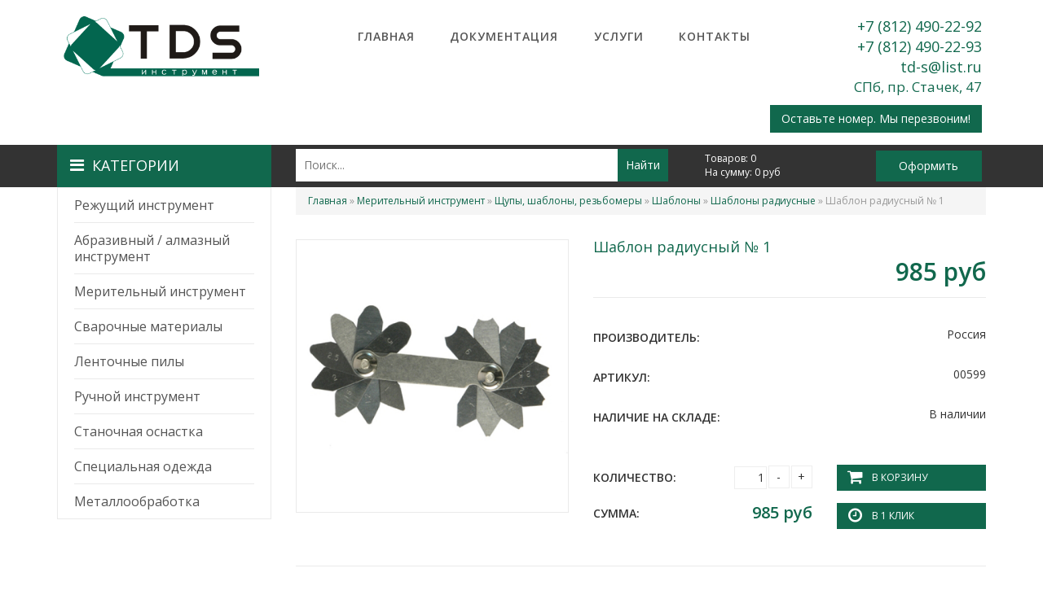

--- FILE ---
content_type: text/html; charset=utf-8
request_url: https://tdsspb.ru/shablon-radiusnyy-no-1
body_size: 11080
content:
<!DOCTYPE html>
<html>

<head>
  <meta http-equiv="Content-Type" content="text/html; charset=utf-8" />
<link rel="shortcut icon" href="https://tdsspb.ru/sites/default/files/favicon-32x32.png" type="image/png" />
<meta name="generator" content="Drupal 7 (https://www.drupal.org)" />
<link rel="canonical" href="https://tdsspb.ru/shablon-radiusnyy-no-1" />
<link rel="shortlink" href="https://tdsspb.ru/node/599" />
  <title>Шаблон радиусный № 1 | Металлорежущий, алмазный, сварочный инструмент, заточка.</title>

  <style type="text/css" media="all">
@import url("https://tdsspb.ru/modules/system/system.base.css?rq2rdh");
@import url("https://tdsspb.ru/modules/system/system.menus.css?rq2rdh");
@import url("https://tdsspb.ru/modules/system/system.messages.css?rq2rdh");
@import url("https://tdsspb.ru/modules/system/system.theme.css?rq2rdh");
</style>
<style type="text/css" media="all">
@import url("https://tdsspb.ru/modules/comment/comment.css?rq2rdh");
@import url("https://tdsspb.ru/modules/field/theme/field.css?rq2rdh");
@import url("https://tdsspb.ru/modules/node/node.css?rq2rdh");
@import url("https://tdsspb.ru/modules/search/search.css?rq2rdh");
@import url("https://tdsspb.ru/modules/user/user.css?rq2rdh");
@import url("https://tdsspb.ru/sites/all/modules/views/css/views.css?rq2rdh");
@import url("https://tdsspb.ru/sites/all/modules/ckeditor/css/ckeditor.css?rq2rdh");
</style>
<style type="text/css" media="all">
@import url("https://tdsspb.ru/sites/all/modules/colorbox/styles/default/colorbox_style.css?rq2rdh");
@import url("https://tdsspb.ru/sites/all/modules/ctools/css/ctools.css?rq2rdh");
@import url("https://tdsspb.ru/sites/all/modules/md_slider/css/animate.css?rq2rdh");
@import url("https://tdsspb.ru/sites/all/modules/md_slider/css/md-slider.css?rq2rdh");
</style>
<style type="text/css" media="all">
<!--/*--><![CDATA[/*><!--*/
.md-layer-1-2-0{z-index:1000 !important;}.md-layer-1-2-1{z-index:2 !important;}

/*]]>*/-->
</style>
<style type="text/css" media="all">
@import url("https://tdsspb.ru/sites/all/modules/md_slider/css/md-slider-style.css?rq2rdh");
</style>
<style type="text/css" media="all">
<!--/*--><![CDATA[/*><!--*/
@media (max-width:460px){.hideonmobile{display:none !important;}}

/*]]>*/-->
</style>
<style type="text/css" media="all">
@import url("https://tdsspb.ru/sites/default/files/honeypot/honeypot.css?rq2rdh");
@import url("https://tdsspb.ru/sites/all/modules/webform/css/webform.css?rq2rdh");
</style>
<style type="text/css" media="all">
@import url("https://tdsspb.ru/sites/all/themes/tds/css/style.css?rq2rdh");
</style>
  <script type="text/javascript" src="https://tdsspb.ru/sites/all/modules/jquery_update/replace/jquery/1.10/jquery.min.js?v=1.10.2"></script>
<script type="text/javascript" src="https://tdsspb.ru/misc/jquery-extend-3.4.0.js?v=1.10.2"></script>
<script type="text/javascript" src="https://tdsspb.ru/misc/jquery.once.js?v=1.2"></script>
<script type="text/javascript" src="https://tdsspb.ru/misc/drupal.js?rq2rdh"></script>
<script type="text/javascript" src="https://tdsspb.ru/sites/all/modules/jquery_update/replace/ui/external/jquery.cookie.js?v=67fb34f6a866c40d0570"></script>
<script type="text/javascript" src="https://tdsspb.ru/sites/all/modules/jquery_update/replace/misc/jquery.form.min.js?v=2.69"></script>
<script type="text/javascript" src="https://tdsspb.ru/misc/ajax.js?v=7.69"></script>
<script type="text/javascript" src="https://tdsspb.ru/sites/all/modules/honeypot/js/honeypot.js?v=7.x-1.26"></script>
<script type="text/javascript" src="https://tdsspb.ru/sites/all/modules/jquery_update/js/jquery_update.js?v=0.0.1"></script>
<script type="text/javascript" src="https://tdsspb.ru/sites/default/files/languages/ru_1Vvcz6i7wMlPOp4keX-tRycaprc7xRvqmWhCarzgfKs.js?rq2rdh"></script>
<script type="text/javascript" src="https://tdsspb.ru/sites/all/libraries/colorbox/jquery.colorbox-min.js?rq2rdh"></script>
<script type="text/javascript" src="https://tdsspb.ru/sites/all/modules/colorbox/js/colorbox.js?rq2rdh"></script>
<script type="text/javascript" src="https://tdsspb.ru/sites/all/modules/colorbox/styles/default/colorbox_style.js?rq2rdh"></script>
<script type="text/javascript" src="https://tdsspb.ru/sites/all/modules/md_slider/js/jquery.touchwipe.js?rq2rdh"></script>
<script type="text/javascript" src="https://tdsspb.ru/sites/all/modules/md_slider/js/modernizr.js?rq2rdh"></script>
<script type="text/javascript" src="https://tdsspb.ru/sites/all/modules/md_slider/js/jquery-migrate-1.2.1.min.js?rq2rdh"></script>
<script type="text/javascript" src="https://tdsspb.ru/sites/all/modules/md_slider/js/jquery.easing.js?rq2rdh"></script>
<script type="text/javascript" src="https://tdsspb.ru/sites/all/modules/md_slider/js/md-slider.js?rq2rdh"></script>
<script type="text/javascript">
<!--//--><![CDATA[//><!--
(function($) {
      $(document).ready(function() {
          effectsIn = Drupal.settings.inEffects;
          effectsOut = Drupal.settings.outEffects;
          var options_1 = Drupal.settings.md_slider_options_1;$('#md-slider-1-block').mdSlider(options_1);
      });
    })(jQuery);
//--><!]]>
</script>
<script type="text/javascript" src="https://tdsspb.ru/sites/all/modules/better_exposed_filters/better_exposed_filters.js?rq2rdh"></script>
<script type="text/javascript" src="https://tdsspb.ru/misc/progress.js?v=7.69"></script>
<script type="text/javascript" src="https://tdsspb.ru/sites/all/modules/webform/js/webform.js?rq2rdh"></script>
<script type="text/javascript" src="https://tdsspb.ru/sites/all/themes/tds/js/script.js?rq2rdh"></script>
<script type="text/javascript">
<!--//--><![CDATA[//><!--
jQuery.extend(Drupal.settings, {"basePath":"\/","pathPrefix":"","ajaxPageState":{"theme":"tds","theme_token":"tweLbm2ZUiz-NCjO_FzlmqkAfsxx2w7AMHOF2c_w3J0","jquery_version":"1.10","js":{"sites\/all\/modules\/jquery_update\/replace\/jquery\/1.10\/jquery.min.js":1,"misc\/jquery-extend-3.4.0.js":1,"misc\/jquery.once.js":1,"misc\/drupal.js":1,"sites\/all\/modules\/jquery_update\/replace\/ui\/external\/jquery.cookie.js":1,"sites\/all\/modules\/jquery_update\/replace\/misc\/jquery.form.min.js":1,"misc\/ajax.js":1,"sites\/all\/modules\/honeypot\/js\/honeypot.js":1,"sites\/all\/modules\/jquery_update\/js\/jquery_update.js":1,"public:\/\/languages\/ru_1Vvcz6i7wMlPOp4keX-tRycaprc7xRvqmWhCarzgfKs.js":1,"sites\/all\/libraries\/colorbox\/jquery.colorbox-min.js":1,"sites\/all\/modules\/colorbox\/js\/colorbox.js":1,"sites\/all\/modules\/colorbox\/styles\/default\/colorbox_style.js":1,"sites\/all\/modules\/md_slider\/js\/jquery.touchwipe.js":1,"sites\/all\/modules\/md_slider\/js\/modernizr.js":1,"sites\/all\/modules\/md_slider\/js\/jquery-migrate-1.2.1.min.js":1,"sites\/all\/modules\/md_slider\/js\/jquery.easing.js":1,"sites\/all\/modules\/md_slider\/js\/md-slider.js":1,"0":1,"sites\/all\/modules\/better_exposed_filters\/better_exposed_filters.js":1,"misc\/progress.js":1,"sites\/all\/modules\/webform\/js\/webform.js":1,"sites\/all\/themes\/tds\/js\/script.js":1},"css":{"modules\/system\/system.base.css":1,"modules\/system\/system.menus.css":1,"modules\/system\/system.messages.css":1,"modules\/system\/system.theme.css":1,"modules\/comment\/comment.css":1,"modules\/field\/theme\/field.css":1,"modules\/node\/node.css":1,"modules\/search\/search.css":1,"modules\/user\/user.css":1,"sites\/all\/modules\/views\/css\/views.css":1,"sites\/all\/modules\/ckeditor\/css\/ckeditor.css":1,"sites\/all\/modules\/colorbox\/styles\/default\/colorbox_style.css":1,"sites\/all\/modules\/ctools\/css\/ctools.css":1,"sites\/all\/modules\/md_slider\/css\/animate.css":1,"sites\/all\/modules\/md_slider\/css\/md-slider.css":1,"0":1,"sites\/all\/modules\/md_slider\/css\/md-slider-style.css":1,"1":1,"public:\/\/honeypot\/honeypot.css":1,"sites\/all\/modules\/webform\/css\/webform.css":1,"sites\/all\/themes\/tds\/css\/style.css":1}},"colorbox":{"opacity":"0.85","current":"{current} \u0438\u0437 {total}","previous":"\u00ab \u041f\u0440\u0435\u0434\u044b\u0434\u0443\u0449\u0438\u0439","next":"\u0421\u043b\u0435\u0434\u0443\u044e\u0449\u0438\u0439 \u00bb","close":"\u0417\u0430\u043a\u0440\u044b\u0442\u044c","maxWidth":"98%","maxHeight":"98%","fixed":true,"mobiledetect":true,"mobiledevicewidth":"480px"},"inEffects":["bounceIn","bounceInDown","bounceInUp","bounceInLeft","bounceInRight","fadeIn","fadeInUp","fadeInDown","fadeInLeft","fadeInRight","fadeInUpBig","fadeInDownBig","fadeInLeftBig","fadeInRightBig","flipInX","flipInY","foolishIn","lightSpeedIn","puffIn","rollIn","rotateIn","rotateInDownLeft","rotateInDownRight","rotateInUpLeft","rotateInUpRight","twisterInDown","twisterInUp","swap","swashIn","tinRightIn","tinLeftIn","tinUpIn","tinDownIn","vanishIn"],"outEffects":["bombRightOut","bombLeftOut","bounceOut","bounceOutDown","bounceOutUp","bounceOutLeft","bounceOutRight","fadeOut","fadeOutUp","fadeOutDown","fadeOutLeft","fadeOutRight","fadeOutUpBig","fadeOutDownBig","fadeOutLeftBig","fadeOutRightBig","flipOutX","flipOutY","foolishOut","hinge","holeOut","lightSpeedOut","puffOut","rollOut","rotateOut","rotateOutDownLeft","rotateOutDownRight","rotateOutUpLeft","rotateOutUpRight","rotateDown","rotateUp","rotateLeft","rotateRight","swashOut","tinRightOut","tinLeftOut","tinUpOut","tinDownOut","vanishOut"],"md_slider_options_1":{"fullwidth":false,"transitionsSpeed":800,"width":"847","height":"378","enableDrag":true,"responsive":true,"pauseOnHover":true,"loop":true,"showLoading":true,"loadingPosition":"bottom","showArrow":true,"showBullet":false,"posBullet":"5","showThumb":false,"posThumb":"1","slideShowDelay":"8000","slideShow":true,"styleBorder":"0","styleShadow":"0","videoBox":false},"better_exposed_filters":{"datepicker":false,"slider":false,"settings":[],"autosubmit":false},"urlIsAjaxTrusted":{"\/search":true,"\/system\/ajax":true,"\/shablon-radiusnyy-no-1":true},"honeypot":{"jsToken":"js_token:1964276421|MHVvVgI7zUCgv-QSMrc_HubMbBVju3qot7ypDoOxYWU"},"ajax":{"edit-webform-ajax-submit-1778":{"callback":"webform_ajax_callback","wrapper":"webform-ajax-wrapper-1778","progress":{"message":"","type":"throbber"},"event":"click","url":"\/system\/ajax","submit":{"_triggering_element_name":"op","_triggering_element_value":"\u0417\u0430\u043a\u0430\u0437\u0430\u0442\u044c"}},"edit-webform-ajax-submit-1826":{"callback":"webform_ajax_callback","wrapper":"webform-ajax-wrapper-1826","progress":{"message":"","type":"throbber"},"event":"click","url":"\/system\/ajax","submit":{"_triggering_element_name":"op","_triggering_element_value":"\u041e\u0442\u043f\u0440\u0430\u0432\u0438\u0442\u044c"}}}});
//--><!]]>
</script>
  	
  	<meta name="viewport" content="width=device-width, initial-scale=1" />
  	
	<script src="//netdna.bootstrapcdn.com/bootstrap/3.2.0/js/bootstrap.min.js"></script>
	<link href="/plugins/bootstrap.css" rel="stylesheet">

	<link rel="stylesheet" href="https://maxcdn.bootstrapcdn.com/font-awesome/4.5.0/css/font-awesome.min.css">
	
	<script type="text/javascript" src="/plugins/slick.min.js"></script>
	<link rel="stylesheet" href="/plugins/slick.css">
	
	<link href='https://fonts.googleapis.com/css?family=Open+Sans:400,300,600' rel='stylesheet' type='text/css'>
	
	<link href="/plugins/animate.min.css" rel="stylesheet">
    <link href="/plugins/bootstrap-dropdownhover.min.css" rel="stylesheet">
    <script src="/plugins/bootstrap-dropdownhover.min.js"></script>
    
    <script src="//cdn.callibri.ru/callibri.js" type="text/javascript"></script>
    
    <meta name="yandex-verification" content="6de4ed6f89aa0969" />
    <meta name="google-site-verification" content="9FQEUYjfY5a3oTOOIphHCw7P-kVaWLagZNtEnQR9w9o" />
    
    <meta name="yandex-verification" content="b3983ac21147e465" />
    <meta name="yandex-verification" content="103124a07037e9fa" />
</head>
<body class="html not-front not-logged-in no-sidebars page-node page-node- page-node-599 node-type-other-items-1" >
	<div id="back-top"><div class="container"><a><i class="fa fa-angle-double-up" aria-hidden="true"></i></a></div></div>
  <div id="skip-link">
    <a href="#main-content" class="element-invisible element-focusable">Перейти к основному содержанию</a>
  </div>
    <div id="wrapper">
	<div id="top">
		<div class="container">
			<div itemscope itemtype="http://schema.org/Organization">
				<meta itemprop="name" content="ООО «ТДС»">
				<div class="row">
					<div class="logo col-sm-12 col-md-3"><a href="/"><img src="/img/logo.png" alt="" /></a></div>
					<div class="top-contacts top-mobile-contacts col-xs-show col-xs-12">
						<div class="callibri_phone01" onclick="yaCounter44163959.reachGoal('zvonok-v-shapke'); ga('send', 'event', 'header-phone', 'click'); console.log('phone'); return true;"><span itemprop="telephone">+7 (812) 490-22-92</span></div>
						<div class="callibri_phone01" onclick="yaCounter44163959.reachGoal('zvonok-v-shapke'); ga('send', 'event', 'header-phone', 'click'); console.log('phone'); return true;"><span itemprop="telephone">+7 (812) 490-22-93</span></div>
						<div><a href="mailto:td-s@list.ru"><span itemprop="email">td-s@list.ru</span></a></div>
						<div itemprop="address" itemscope itemtype="http://schema.org/PostalAddress">
							<meta itemprop="addressLocality" content="Санкт-Петербург">
							<div class="adress">СПб, <span itemprop="streetAddress">пр. Стачек, 47</span></div>
						</div>
					</div>
					<div class="top-menu col-xs-12 col-sm-8 col-md-6">
						<nav class="navbar navbar-default" role="navigation">
							<div class="navbar-header">
								<button type="button" class="navbar-toggle" data-toggle="collapse" data-target=".navbar-collapse"><i class="fa fa-bars"></i> Меню
							</button>
						</div>
						<div class="collapse navbar-collapse">
							  <div class="region region-topmenu">
    <div id="block-menu-menu-verhnee-menu" class="block block-menu">

    
  <div class="content">
    <ul class="menu"><li class="first leaf"><a href="/" title="">Главная</a></li>
<li class="leaf"><a href="/dokumentaciya" title="">Документация</a></li>
<li class="leaf"><a href="/uslugi" title="">Услуги</a></li>
<li class="last leaf"><a href="/kontakty-oplata-dostavka" title="">Контакты</a></li>
</ul>  </div>
</div>
  </div>
						</div>
					</div>
					<div class="top-contacts col-sm-4 col-md-3">
						<div class="callibri_phone01" onclick="yaCounter44163959.reachGoal('zvonok-v-shapke'); ga('send', 'event', 'header-phone', 'click'); console.log('phone'); return true;">+7 (812) 490-22-92</div>
						<div class="callibri_phone01" onclick="yaCounter44163959.reachGoal('zvonok-v-shapke'); ga('send', 'event', 'header-phone', 'click'); console.log('phone'); return true;">+7 (812) 490-22-93</div>
						<div><a href="mailto:td-s@list.ru">td-s@list.ru</a></div>
						<div class="adress">СПб, пр. Стачек, 47</div>
						<div class="back-call" style="float: right;"><a data-toggle="modal" href="#modal-back-call" class="btn" style="margin-top: 10px;"><span onclick="yaCounter44163959.reachGoal('ostavte-nomer'); ga('send', 'event', 'footer-call', 'open'); return true;">Оставьте номер. Мы перезвоним!</span></a></div>
											</div>
				</div>
			</div>
		</div>
	</div>
	<div id="line-wrapper">
		<div id="line">
			<div class="container">
				<div class="row">
					<div class="col-sm-hide col-md-3">
						<div class="cat-link">
							<button data-toggle="collapse" data-target=".vert-menu-fixed-collapse"><i class="fa fa-bars" aria-hidden="true"></i>Категории</button>
							<div class="vert-menu vert-menu-fixed">
								<div class="vert-menu-fixed-collapse collapse" data-hover="dropdown" data-animations="fadeInRight">
									  <div class="region region-catmenu">
    <div id="block-menu-menu-catalog-menu" class="block block-menu">

    
  <div class="content">
    <ul class="nav navbar-nav"><li class="first expanded dropdown"><a href="/rezhushchiy-instrument" title="">Режущий инструмент</a><ul class="dropdown-menu"><li class="first leaf"><a href="/tokarnyy-rezhushchiy-instrument" title="">Токарный инструмент</a></li>
<li class="last leaf"><a href="/vrashchayushchiysya-rezhushchiy-instrument" title="">Вращающийся инструмент</a></li>
</ul></li>
<li class="expanded dropdown"><a href="/abrazivnyy-almaznyy-instrument" title="">Абразивный / алмазный инструмент</a><ul class="dropdown-menu"><li class="first leaf"><a href="/almaznye-otreznye-krugi-po-betonu-granitu-asfaltu-keramicheskoy-plitke" title="">Алмазные отрезные круги по бетону, граниту, асфальту, керамической плитке</a></li>
<li class="leaf"><a href="/almaznye-krugi-dlya-zatochki-instrumenta" title="">Алмазные круги для заточки инструмента</a></li>
<li class="leaf"><a href="/krugi-lepestkovye-torcevye" title="">Круги лепестковые торцевые</a></li>
<li class="leaf"><a href="/krugi-otreznye" title="">Круги отрезные</a></li>
<li class="leaf"><a href="/krugi-zachistnye" title="">Круги зачистные</a></li>
<li class="last leaf"><a href="/krugi-shlifovalnye" title="">Круги шлифовальные</a></li>
</ul></li>
<li class="expanded dropdown"><a href="/meritelnyy-instrument" title="">Мерительный инструмент</a><ul class="dropdown-menu"><li class="first leaf"><a href="/shtangencirkuli-lineyki-ruletki" title="">Штангенциркули, линейки, рулетки</a></li>
<li class="leaf"><a href="/mikrometry" title="">Микрометры</a></li>
<li class="leaf"><a href="/shchupy-shablony-rezbomery" title="">Щупы, шаблоны, резьбомеры</a></li>
<li class="leaf"><a href="/indikatory-stoyki-magnitnye" title="">Индикаторы, стойки магнитные</a></li>
<li class="last leaf"><a href="/ugolniki" title="">Угольники</a></li>
</ul></li>
<li class="expanded dropdown"><a href="/svarochnye-materialy" title="">Сварочные материалы</a><ul class="dropdown-menu"><li class="first leaf"><a href="/gazosvarka" title="">Газосварка</a></li>
<li class="leaf"><a href="/provoloka-elektrody-volfram-prutki" title="">Проволока, электроды, вольфрам, прутки</a></li>
<li class="leaf"><a href="/zapasnye-chasti-i-prinadlezhnosti-dlya-elektrosvarki" title="">Запасные части и принадлежности для электросварки</a></li>
<li class="last leaf"><a href="/elektrosvarka" title="">Электросварка</a></li>
</ul></li>
<li class="leaf"><a href="/lentochnye-pily" title="">Ленточные пилы</a></li>
<li class="expanded dropdown"><a href="/ruchnoy-instrument-0" title="">Ручной инструмент</a><ul class="dropdown-menu"><li class="first leaf"><a href="/nabory-instrumenta-klyuchey" title="">Наборы инструмента, ключей</a></li>
<li class="leaf"><a href="/napilnikinadfili" title="">Напильники/надфили</a></li>
<li class="leaf"><a href="/elektroinstrument" title="">Электроинструмент</a></li>
<li class="last leaf"><a href="/melkiy-ruchnoy-instrument" title="">Мелкий ручной инструмент</a></li>
</ul></li>
<li class="expanded dropdown"><a href="/stanochnaya-osnastka" title="">Станочная оснастка</a><ul class="dropdown-menu"><li class="first leaf"><a href="/patrony-sverlilnye-vtulki-perehodnye" title="">Патроны сверлильные, втулки переходные</a></li>
<li class="leaf"><a href="/patrony-cangovye-cangi-opravki-frezernye" title="">Патроны цанговые, цанги, оправки фрезерные</a></li>
<li class="leaf"><a href="/tiski-slesarnye-stanochnye" title="">Тиски слесарные, станочные</a></li>
<li class="leaf"><a href="/centry" title="">Центры</a></li>
<li class="last leaf"><a href="/trubki-sozh" title="">Трубки СОЖ</a></li>
</ul></li>
<li class="expanded dropdown"><a href="/specialnaya-odezhda" title="">Специальная одежда</a><ul class="dropdown-menu"><li class="first leaf"><a href="/kostyumy-proizvodstvennye-damask" title="">Костюмы производственные &quot;ДАМАСК&quot;</a></li>
<li class="leaf"><a href="/kostyum-svarshchika-brezentovyy" title="">Костюм сварщика брезентовый</a></li>
<li class="leaf"><a href="/botinki-proizvodstvennye" title="">Ботинки производственные</a></li>
<li class="leaf"><a href="/botinki-svarshchika" title="">Ботинки сварщика</a></li>
<li class="last leaf"><a href="/sredstva-individualnoy-zashchity" title="">Средства индивидуальной защиты</a></li>
</ul></li>
<li class="last expanded dropdown"><a href="/metalloobrabotka" title="">Металлообработка</a><ul class="dropdown-menu"><li class="first expanded"><a href="/tokarnye-raboty" title="">Токарные работы</a></li>
<li class="expanded"><a href="/frezernye-raboty" title="">Фрезерные работы</a></li>
<li class="leaf"><a href="https://tdsspb.ru/termoobrabotka-metallov" title="">Термообработка металлов</a></li>
<li class="leaf"><a href="https://tdsspb.ru/elektroerozionnaya-obrabotka" title="">Электроэрозионная обработка</a></li>
<li class="leaf"><a href="https://tdsspb.ru/chernovaya-obdirka-zagotovok" title="">Черновая обдирка заготовок</a></li>
<li class="last leaf"><a href="https://tdsspb.ru/raspilovka-metalla-na-lentochnyh-pilah" title="">Распиловка металла на ленточных пилах</a></li>
</ul></li>
<li class="helper"></li></ul>  </div>
</div>
  </div>
								</div>
							</div>
						</div>
					</div>
					<div class="col-sm-6 col-md-5 search">
						  <div class="region region-search">
    <div id="block-views-exp-search-page-1" class="block block-views">

    
  <div class="content">
    <form action="/search" method="get" id="views-exposed-form-search-page-1" accept-charset="UTF-8"><div><div class="views-exposed-form">
  <div class="views-exposed-widgets clearfix">
          <div id="edit-title-wrapper" class="views-exposed-widget views-widget-filter-title">
                  <label for="edit-title">
            Заголовок          </label>
                        <div class="views-widget">
          <div class="form-item form-type-textfield form-item-title">
 <input type="text" id="edit-title" name="title" value="" size="30" maxlength="128" class="form-text" />
</div>
        </div>
              </div>
                    <div class="views-exposed-widget views-submit-button">
      <input type="submit" id="edit-submit-search" name="" value="Найти" class="form-submit" />    </div>
      </div>
</div>
</div></form>  </div>
</div>
  </div>
					</div>
					<div class="col-sm-6 col-md-4 cart-top">
						<div class="row">
							<div class="col-xs-6 col-sm-7 items">
								<div class="">Товаров: <span class="col">0</span></div>
								<div class="">На сумму: <span class="sum">0</span> руб</div>
							</div>
							<div class="col-xs-6 col-sm-5 button"><a href="/cart">Оформить</a></div>
						</div>
					</div>
				</div>
			</div>
		</div>
	</div>
	<div id="mobile-menu" class="col-sm-show">
		<div class="container">
			<div class="cat-link">
				<button data-toggle="collapse" data-target=".vert-menu-fixed-collapse"><i class="fa fa-bars" aria-hidden="true"></i>Категории</button>
				<div class="vert-menu vert-menu-fixed">
					<div class="vert-menu-fixed-collapse collapse" data-hover="dropdown" data-animations="fadeInRight">
						  <div class="region region-catmenu">
      <div class="region region-catmenu">
    <div id="block-menu-menu-catalog-menu" class="block block-menu">

    
  <div class="content">
    <ul class="nav navbar-nav"><li class="first expanded dropdown"><a href="/rezhushchiy-instrument" title="">Режущий инструмент</a><ul class="dropdown-menu"><li class="first leaf"><a href="/tokarnyy-rezhushchiy-instrument" title="">Токарный инструмент</a></li>
<li class="last leaf"><a href="/vrashchayushchiysya-rezhushchiy-instrument" title="">Вращающийся инструмент</a></li>
</ul></li>
<li class="expanded dropdown"><a href="/abrazivnyy-almaznyy-instrument" title="">Абразивный / алмазный инструмент</a><ul class="dropdown-menu"><li class="first leaf"><a href="/almaznye-otreznye-krugi-po-betonu-granitu-asfaltu-keramicheskoy-plitke" title="">Алмазные отрезные круги по бетону, граниту, асфальту, керамической плитке</a></li>
<li class="leaf"><a href="/almaznye-krugi-dlya-zatochki-instrumenta" title="">Алмазные круги для заточки инструмента</a></li>
<li class="leaf"><a href="/krugi-lepestkovye-torcevye" title="">Круги лепестковые торцевые</a></li>
<li class="leaf"><a href="/krugi-otreznye" title="">Круги отрезные</a></li>
<li class="leaf"><a href="/krugi-zachistnye" title="">Круги зачистные</a></li>
<li class="last leaf"><a href="/krugi-shlifovalnye" title="">Круги шлифовальные</a></li>
</ul></li>
<li class="expanded dropdown"><a href="/meritelnyy-instrument" title="">Мерительный инструмент</a><ul class="dropdown-menu"><li class="first leaf"><a href="/shtangencirkuli-lineyki-ruletki" title="">Штангенциркули, линейки, рулетки</a></li>
<li class="leaf"><a href="/mikrometry" title="">Микрометры</a></li>
<li class="leaf"><a href="/shchupy-shablony-rezbomery" title="">Щупы, шаблоны, резьбомеры</a></li>
<li class="leaf"><a href="/indikatory-stoyki-magnitnye" title="">Индикаторы, стойки магнитные</a></li>
<li class="last leaf"><a href="/ugolniki" title="">Угольники</a></li>
</ul></li>
<li class="expanded dropdown"><a href="/svarochnye-materialy" title="">Сварочные материалы</a><ul class="dropdown-menu"><li class="first leaf"><a href="/gazosvarka" title="">Газосварка</a></li>
<li class="leaf"><a href="/provoloka-elektrody-volfram-prutki" title="">Проволока, электроды, вольфрам, прутки</a></li>
<li class="leaf"><a href="/zapasnye-chasti-i-prinadlezhnosti-dlya-elektrosvarki" title="">Запасные части и принадлежности для электросварки</a></li>
<li class="last leaf"><a href="/elektrosvarka" title="">Электросварка</a></li>
</ul></li>
<li class="leaf"><a href="/lentochnye-pily" title="">Ленточные пилы</a></li>
<li class="expanded dropdown"><a href="/ruchnoy-instrument-0" title="">Ручной инструмент</a><ul class="dropdown-menu"><li class="first leaf"><a href="/nabory-instrumenta-klyuchey" title="">Наборы инструмента, ключей</a></li>
<li class="leaf"><a href="/napilnikinadfili" title="">Напильники/надфили</a></li>
<li class="leaf"><a href="/elektroinstrument" title="">Электроинструмент</a></li>
<li class="last leaf"><a href="/melkiy-ruchnoy-instrument" title="">Мелкий ручной инструмент</a></li>
</ul></li>
<li class="expanded dropdown"><a href="/stanochnaya-osnastka" title="">Станочная оснастка</a><ul class="dropdown-menu"><li class="first leaf"><a href="/patrony-sverlilnye-vtulki-perehodnye" title="">Патроны сверлильные, втулки переходные</a></li>
<li class="leaf"><a href="/patrony-cangovye-cangi-opravki-frezernye" title="">Патроны цанговые, цанги, оправки фрезерные</a></li>
<li class="leaf"><a href="/tiski-slesarnye-stanochnye" title="">Тиски слесарные, станочные</a></li>
<li class="leaf"><a href="/centry" title="">Центры</a></li>
<li class="last leaf"><a href="/trubki-sozh" title="">Трубки СОЖ</a></li>
</ul></li>
<li class="expanded dropdown"><a href="/specialnaya-odezhda" title="">Специальная одежда</a><ul class="dropdown-menu"><li class="first leaf"><a href="/kostyumy-proizvodstvennye-damask" title="">Костюмы производственные &quot;ДАМАСК&quot;</a></li>
<li class="leaf"><a href="/kostyum-svarshchika-brezentovyy" title="">Костюм сварщика брезентовый</a></li>
<li class="leaf"><a href="/botinki-proizvodstvennye" title="">Ботинки производственные</a></li>
<li class="leaf"><a href="/botinki-svarshchika" title="">Ботинки сварщика</a></li>
<li class="last leaf"><a href="/sredstva-individualnoy-zashchity" title="">Средства индивидуальной защиты</a></li>
</ul></li>
<li class="last expanded dropdown"><a href="/metalloobrabotka" title="">Металлообработка</a><ul class="dropdown-menu"><li class="first expanded"><a href="/tokarnye-raboty" title="">Токарные работы</a></li>
<li class="expanded"><a href="/frezernye-raboty" title="">Фрезерные работы</a></li>
<li class="leaf"><a href="https://tdsspb.ru/termoobrabotka-metallov" title="">Термообработка металлов</a></li>
<li class="leaf"><a href="https://tdsspb.ru/elektroerozionnaya-obrabotka" title="">Электроэрозионная обработка</a></li>
<li class="leaf"><a href="https://tdsspb.ru/chernovaya-obdirka-zagotovok" title="">Черновая обдирка заготовок</a></li>
<li class="last leaf"><a href="https://tdsspb.ru/raspilovka-metalla-na-lentochnyh-pilah" title="">Распиловка металла на ленточных пилах</a></li>
</ul></li>
<li class="helper"></li></ul>  </div>
</div>
  </div>
  </div>
					</div>
				</div>
			</div>
		</div>
	</div>
	<div id="columns">
		<div class="container">
			<div class="row">
				<div class="col-sm-hide col-md-3">
					<div class="vert-menu">
						<div class="collapse navbar-collapse" data-hover="dropdown" data-animations="fadeInRight">
							  <div class="region region-catmenu">
      <div class="region region-catmenu">
      <div class="region region-catmenu">
    <div id="block-menu-menu-catalog-menu" class="block block-menu">

    
  <div class="content">
    <ul class="nav navbar-nav"><li class="first expanded dropdown"><a href="/rezhushchiy-instrument" title="">Режущий инструмент</a><ul class="dropdown-menu"><li class="first leaf"><a href="/tokarnyy-rezhushchiy-instrument" title="">Токарный инструмент</a></li>
<li class="last leaf"><a href="/vrashchayushchiysya-rezhushchiy-instrument" title="">Вращающийся инструмент</a></li>
</ul></li>
<li class="expanded dropdown"><a href="/abrazivnyy-almaznyy-instrument" title="">Абразивный / алмазный инструмент</a><ul class="dropdown-menu"><li class="first leaf"><a href="/almaznye-otreznye-krugi-po-betonu-granitu-asfaltu-keramicheskoy-plitke" title="">Алмазные отрезные круги по бетону, граниту, асфальту, керамической плитке</a></li>
<li class="leaf"><a href="/almaznye-krugi-dlya-zatochki-instrumenta" title="">Алмазные круги для заточки инструмента</a></li>
<li class="leaf"><a href="/krugi-lepestkovye-torcevye" title="">Круги лепестковые торцевые</a></li>
<li class="leaf"><a href="/krugi-otreznye" title="">Круги отрезные</a></li>
<li class="leaf"><a href="/krugi-zachistnye" title="">Круги зачистные</a></li>
<li class="last leaf"><a href="/krugi-shlifovalnye" title="">Круги шлифовальные</a></li>
</ul></li>
<li class="expanded dropdown"><a href="/meritelnyy-instrument" title="">Мерительный инструмент</a><ul class="dropdown-menu"><li class="first leaf"><a href="/shtangencirkuli-lineyki-ruletki" title="">Штангенциркули, линейки, рулетки</a></li>
<li class="leaf"><a href="/mikrometry" title="">Микрометры</a></li>
<li class="leaf"><a href="/shchupy-shablony-rezbomery" title="">Щупы, шаблоны, резьбомеры</a></li>
<li class="leaf"><a href="/indikatory-stoyki-magnitnye" title="">Индикаторы, стойки магнитные</a></li>
<li class="last leaf"><a href="/ugolniki" title="">Угольники</a></li>
</ul></li>
<li class="expanded dropdown"><a href="/svarochnye-materialy" title="">Сварочные материалы</a><ul class="dropdown-menu"><li class="first leaf"><a href="/gazosvarka" title="">Газосварка</a></li>
<li class="leaf"><a href="/provoloka-elektrody-volfram-prutki" title="">Проволока, электроды, вольфрам, прутки</a></li>
<li class="leaf"><a href="/zapasnye-chasti-i-prinadlezhnosti-dlya-elektrosvarki" title="">Запасные части и принадлежности для электросварки</a></li>
<li class="last leaf"><a href="/elektrosvarka" title="">Электросварка</a></li>
</ul></li>
<li class="leaf"><a href="/lentochnye-pily" title="">Ленточные пилы</a></li>
<li class="expanded dropdown"><a href="/ruchnoy-instrument-0" title="">Ручной инструмент</a><ul class="dropdown-menu"><li class="first leaf"><a href="/nabory-instrumenta-klyuchey" title="">Наборы инструмента, ключей</a></li>
<li class="leaf"><a href="/napilnikinadfili" title="">Напильники/надфили</a></li>
<li class="leaf"><a href="/elektroinstrument" title="">Электроинструмент</a></li>
<li class="last leaf"><a href="/melkiy-ruchnoy-instrument" title="">Мелкий ручной инструмент</a></li>
</ul></li>
<li class="expanded dropdown"><a href="/stanochnaya-osnastka" title="">Станочная оснастка</a><ul class="dropdown-menu"><li class="first leaf"><a href="/patrony-sverlilnye-vtulki-perehodnye" title="">Патроны сверлильные, втулки переходные</a></li>
<li class="leaf"><a href="/patrony-cangovye-cangi-opravki-frezernye" title="">Патроны цанговые, цанги, оправки фрезерные</a></li>
<li class="leaf"><a href="/tiski-slesarnye-stanochnye" title="">Тиски слесарные, станочные</a></li>
<li class="leaf"><a href="/centry" title="">Центры</a></li>
<li class="last leaf"><a href="/trubki-sozh" title="">Трубки СОЖ</a></li>
</ul></li>
<li class="expanded dropdown"><a href="/specialnaya-odezhda" title="">Специальная одежда</a><ul class="dropdown-menu"><li class="first leaf"><a href="/kostyumy-proizvodstvennye-damask" title="">Костюмы производственные &quot;ДАМАСК&quot;</a></li>
<li class="leaf"><a href="/kostyum-svarshchika-brezentovyy" title="">Костюм сварщика брезентовый</a></li>
<li class="leaf"><a href="/botinki-proizvodstvennye" title="">Ботинки производственные</a></li>
<li class="leaf"><a href="/botinki-svarshchika" title="">Ботинки сварщика</a></li>
<li class="last leaf"><a href="/sredstva-individualnoy-zashchity" title="">Средства индивидуальной защиты</a></li>
</ul></li>
<li class="last expanded dropdown"><a href="/metalloobrabotka" title="">Металлообработка</a><ul class="dropdown-menu"><li class="first expanded"><a href="/tokarnye-raboty" title="">Токарные работы</a></li>
<li class="expanded"><a href="/frezernye-raboty" title="">Фрезерные работы</a></li>
<li class="leaf"><a href="https://tdsspb.ru/termoobrabotka-metallov" title="">Термообработка металлов</a></li>
<li class="leaf"><a href="https://tdsspb.ru/elektroerozionnaya-obrabotka" title="">Электроэрозионная обработка</a></li>
<li class="leaf"><a href="https://tdsspb.ru/chernovaya-obdirka-zagotovok" title="">Черновая обдирка заготовок</a></li>
<li class="last leaf"><a href="https://tdsspb.ru/raspilovka-metalla-na-lentochnyh-pilah" title="">Распиловка металла на ленточных пилах</a></li>
</ul></li>
<li class="helper"></li></ul>  </div>
</div>
  </div>
  </div>
  </div>
						</div>
					</div>
				</div>
				<div class="col-md-9">
					<div id="breadcrumbs">
						<h2 class="element-invisible">Вы здесь</h2><div class="breadcrumb"><a href="/">Главная</a> » <a href="/meritelnyy-instrument">Мерительный инструмент</a> » <a href="/shchupy-shablony-rezbomery">Щупы, шаблоны, резьбомеры</a> » <a href="/shablony">Шаблоны</a> » <a href="/shablony-radiusnye">Шаблоны радиусные</a> » Шаблон радиусный № 1</div>					</div>
					<div id="main-info" class="page-content">
																		<div class="tabs"></div>																		  <div class="region region-content">
    <div id="block-system-main" class="block block-system">

    
  <div class="content">
    <div itemscope itemtype="http://schema.org/Product">
	<div id="item" class="single">
		<div class="row item-info">
			<div class="col-sm-5 left-col">
				<div class="img">
					<img typeof="foaf:Image" src="https://tdsspb.ru/sites/default/files/styles/800x800/public/shablon_radiusnyy_no_1.jpg?itok=zRnDD4_Y" width="800" height="800" alt="" />				</div>
			</div>
			<div class="col-sm-7 right-col">
				<div class="top">
					<span itemprop="name"><h1>Шаблон радиусный № 1</h1>
</span>
					<div itemprop="offers" itemscope itemtype="http://schema.org/Offer">
						<div class="price"><span itemprop="price">985</span> руб</div>
						<meta itemprop="priceCurrency" content="RUB">
					</div>
				</div>
				<div class="info">
															<div class="row line">
						<div class="col-xs-6 name">Производитель:</div>
						 <div class="col-xs-6 cont country">россия</div>
					</div>
															<div class="row line artikul">
						<div class="col-xs-6 name">Артикул:</div>
						<div class="col-xs-6 cont">00599</div>
					</div>
															<div class="row line">
						<div class="col-xs-6 name">Наличие на складе:</div>
						<div class="col-xs-6 cont">В наличии</div>
					</div>
														</div>
				<div class="to-cart row">
					<div class="col-sm-7">
						<div class="row qua line">
							<div class="col-xs-5 name">Количество:</div>
							<div class="col-xs-7 cont"><input class="kolvo" type="text" min="1" value="1"><button class="min">-</button><button class="plus">+</button></div>
						</div>
						<div class="row price line">
							<div class="col-xs-5 name">Сумма:</div>
							<div class="col-xs-7 cont"><span></span> руб</div>
						</div>
					</div>
					<div class="col-sm-5 btns">
						<a href="" class="btn to-order single"><i class="fa fa-shopping-cart" aria-hidden="true"></i>В корзину</a>
						<a data-toggle="modal" href="#modal-one-click" class="btn one-click-order"><i class="fa fa-clock-o" aria-hidden="true"></i><span onclick="yaCounter44163959.reachGoal('bistrij-zakaz'); ga('send', 'event', 'one-click', 'open'); return true;">В 1 клик</span></a>
					</div>
				</div>
			</div>
		</div>
		<div class="row">
			<div class="col-xs-12">
				<div class="back-to-catalog"><a href=""><i class="fa fa-arrow-left" aria-hidden="true"></i> Назад в "<span></span>"</a></div>
			</div>
		</div>
		<div class="seo">
			<h3>Шаблон радиусный № 1
</h3>
			<span itemprop="description"><p>Шаблоны предназначены для оценки радиусов выпуклых и вогнутых поверхностей. В каждом наборе скомплектованы шаблоны для контроля как наружного, так и внутреннего радиусов. Конструкция обоймы набора обеспечивает возможность свободной замены шаблона, а также регулирования плавности вращения их на оси.<br />
Номинальный рабочий радиус, мм:<br />
1; 1,2; 1,6; 2; 2,5; 3; 4; 5; 6 - 9шт</p>
</span>
		</div>
	</div>
</div>
  </div>
</div>
  </div>
					</div>
				</div>
			</div>
		</div>
	</div>
	<div id="brands">
		<div class="container">
			<div class="brands">
				<img src="/img/brands/ESAB.jpg" alt="" />
				<img src="/img/brands/EVROBUR.jpg" alt="" />
				<img src="/img/brands/FOX.jpg" alt="" />
				<img src="/img/brands/KENAMETAL.jpg" alt="" />
				<img src="/img/brands/KORLOY.jpg" alt="" />
				<img src="/img/brands/MITSU.jpg" alt="" />
				<img src="/img/brands/MONOLIT.jpg" alt="" />
				<img src="/img/brands/SANDV.jpg" alt="" />
				<img src="/img/brands/SECO.jpg" alt="" />
				<img src="/img/brands/WALTER.jpg" alt="" />
			</div>
		</div>
	</div>
	<div class="modal fade" id="modal-one-click">
		<div class="modal-dialog">
			<div class="modal-content">
				<div class="modal-header">
					<button type="button" class="close" data-dismiss="modal" aria-hidden="true">&times;</button>
					<h4 class="modal-title">Заказ в 1 клик</h4>
				</div>
				<div class="modal-body">
					<div class="row">
						<div class="col-sm-5">
							<img class="img-ok" src="">
						</div>
						<div class="col-sm-7">
							<div class="name-ok-1"></div>
							<div class="price-ok-1">Стоимость: <span></span></div>
							  <div class="region region-okform">
    <div id="block-webform-client-block-1778" class="block block-webform">

    
  <div class="content">
    <div id="webform-ajax-wrapper-1778"><form class="webform-client-form webform-client-form-1778 honeypot-timestamp-js" action="/shablon-radiusnyy-no-1" method="post" id="webform-client-form-1778" accept-charset="UTF-8"><div><div  class="name-ok form-item webform-component webform-component-textfield webform-component--nazvanie">
  <label class="element-invisible" for="edit-submitted-nazvanie">Название </label>
 <input type="text" id="edit-submitted-nazvanie" name="submitted[nazvanie]" value="" size="60" maxlength="128" class="form-text" />
</div>
<div  class="price-ok form-item webform-component webform-component-textfield webform-component--stoimost">
  <label class="element-invisible" for="edit-submitted-stoimost">Стоимость </label>
 <input type="text" id="edit-submitted-stoimost" name="submitted[stoimost]" value="" size="60" maxlength="128" class="form-text" />
</div>
<div  class="link-ok form-item webform-component webform-component-textfield webform-component--ssylka">
  <label class="element-invisible" for="edit-submitted-ssylka">Ссылка </label>
 <input type="text" id="edit-submitted-ssylka" name="submitted[ssylka]" value="" size="60" maxlength="128" class="form-text" />
</div>
<div  class="artikul-ok form-item webform-component webform-component-textfield webform-component--artikul">
  <label class="element-invisible" for="edit-submitted-artikul">Артикул </label>
 <input readonly="readonly" type="text" id="edit-submitted-artikul" name="submitted[artikul]" value="" size="60" maxlength="128" class="form-text" />
</div>
<div  class="form-item webform-component webform-component-markup webform-component--informaciya">
 <p><span style="color:#696969;"><span style="font-size:12px;">Укажите номер телефона и наш менеджер свяжется с Вами для уточнения деталей заказа.</span></span></p>

</div>
<div  class="phone-ok form-item webform-component webform-component-textfield webform-component--telefon">
  <label class="element-invisible" for="edit-submitted-telefon">Телефон <span class="form-required" title="Это поле обязательно для заполнения.">*</span></label>
 <input required="required" placeholder="Номер телефона" type="text" id="edit-submitted-telefon" name="submitted[telefon]" value="+7" size="60" maxlength="128" class="form-text required" />
</div>
<div  class="form-item webform-component webform-component-checkboxes webform-component--soglasie">
  <label class="element-invisible" for="edit-submitted-soglasie">Согласие <span class="form-required" title="Это поле обязательно для заполнения.">*</span></label>
 <div id="edit-submitted-soglasie" class="form-checkboxes"><div class="form-item form-type-checkbox form-item-submitted-soglasie-Согласен-на-обработку-персональных-данных">
 <input required="required" type="checkbox" id="edit-submitted-soglasie-1" name="submitted[soglasie][Согласен на обработку персональных данных]" value="Согласен на обработку персональных данных" class="form-checkbox" />  <label class="option" for="edit-submitted-soglasie-1"> Согласен на обработку персональных данных </label>

</div>
</div>
</div>
<div  class="form-item webform-component webform-component-markup webform-component--soglasie-tekst">
 <p>Ставя отметку, я даю свое согласие на обработку моих персональных данных в соответствии с законом №152-ФЗ «О персональных данных» от 27.07.2006 и принимаю условия <a href="http://tdsspb.ru/soglasie.pdf" target="_blank">Пользовательского соглашения</a>.</p>

</div>
<input type="hidden" name="details[sid]" />
<input type="hidden" name="details[page_num]" value="1" />
<input type="hidden" name="details[page_count]" value="1" />
<input type="hidden" name="details[finished]" value="0" />
<input type="hidden" name="form_build_id" value="form-bLLAMxLUnCGfCL_qMJHimpGcUpppzbGm67hLJ2-rw4M" />
<input type="hidden" name="form_id" value="webform_client_form_1778" />
<input type="hidden" name="honeypot_time" value="no_js_available" />
<input type="hidden" name="webform_ajax_wrapper_id" value="webform-ajax-wrapper-1778" />
<div class="urlez-textfield"><div class="form-item form-type-textfield form-item-urlez">
  <label for="edit-urlez">Leave this field blank </label>
 <input autocomplete="off" type="text" id="edit-urlez" name="urlez" value="" size="20" maxlength="128" class="form-text" />
</div>
</div><div class="form-actions"><input class="webform-submit button-primary form-submit" type="submit" id="edit-webform-ajax-submit-1778" name="op" value="Заказать" /></div></div></form></div>  </div>
</div>
  </div>
						</div>
					</div>
				</div>
			</div>
		</div>
	</div>
	<div class="modal fade" id="modal-back-call">
		<div class="modal-dialog">
			<div class="modal-content">
				<div class="modal-header">
					<button type="button" class="close" data-dismiss="modal" aria-hidden="true">&times;</button>
					<h4 class="modal-title">Обратный звонок</h4>
				</div>
				<div class="modal-body">
					<div class="row">
						<div class="col-md-12">
							  <div class="region region-backform">
    <div id="block-webform-client-block-1826" class="block block-webform">

    
  <div class="content">
    <div id="webform-ajax-wrapper-1826"><form class="webform-client-form webform-client-form-1826 honeypot-timestamp-js" action="/shablon-radiusnyy-no-1" method="post" id="webform-client-form-1826" accept-charset="UTF-8"><div><div  class="form-item webform-component webform-component-markup webform-component--informaciya">
 <p><span style="color: rgb(105, 105, 105); font-size: 12px;">Укажите контактные данные и наш менеджер свяжется с Вами.</span></p>

</div>
<div  class="form-item webform-component webform-component-textfield webform-component--kak-k-vam-obrashchatsya">
  <label class="element-invisible" for="edit-submitted-kak-k-vam-obrashchatsya">Как к Вам обращаться? </label>
 <input placeholder="Как к Вам обращаться?" type="text" id="edit-submitted-kak-k-vam-obrashchatsya" name="submitted[kak_k_vam_obrashchatsya]" value="" size="60" maxlength="128" class="form-text" />
</div>
<div  class="form-item webform-component webform-component-textfield webform-component--nomer-telefona">
  <label class="element-invisible" for="edit-submitted-nomer-telefona">Номер телефона <span class="form-required" title="Это поле обязательно для заполнения.">*</span></label>
 <input required="required" placeholder="Номер телефона" type="text" id="edit-submitted-nomer-telefona" name="submitted[nomer_telefona]" value="" size="60" maxlength="128" class="form-text required" />
</div>
<div  class="form-item webform-component webform-component-checkboxes webform-component--soglasie">
  <label class="element-invisible" for="edit-submitted-soglasie--2">Согласие <span class="form-required" title="Это поле обязательно для заполнения.">*</span></label>
 <div id="edit-submitted-soglasie--2" class="form-checkboxes"><div class="form-item form-type-checkbox form-item-submitted-soglasie-Согласен-на-обработку-персональных-данных">
 <input required="required" type="checkbox" id="edit-submitted-soglasie--2-1" name="submitted[soglasie][Согласен на обработку персональных данных]" value="Согласен на обработку персональных данных" class="form-checkbox" />  <label class="option" for="edit-submitted-soglasie--2-1"> Согласен на обработку персональных данных </label>

</div>
</div>
</div>
<div  class="form-item webform-component webform-component-markup webform-component--soglasie-tekst">
 <p>Ставя отметку, я даю свое согласие на обработку моих персональных данных в соответствии с законом №152-ФЗ «О персональных данных» от 27.07.2006 и принимаю условия <a href="http://tdsspb.ru/soglasie.pdf" target="_blank">Пользовательского соглашения</a>.</p>

</div>
<input type="hidden" name="details[sid]" />
<input type="hidden" name="details[page_num]" value="1" />
<input type="hidden" name="details[page_count]" value="1" />
<input type="hidden" name="details[finished]" value="0" />
<input type="hidden" name="form_build_id" value="form-V0eWN-Vf5TU_EKI_FeB0WKclNkl_Ju4kH_kRqZWzNKQ" />
<input type="hidden" name="form_id" value="webform_client_form_1826" />
<input type="hidden" name="honeypot_time" value="no_js_available" />
<input type="hidden" name="webform_ajax_wrapper_id" value="webform-ajax-wrapper-1826" />
<div class="urlez-textfield"><div class="form-item form-type-textfield form-item-urlez">
  <label for="edit-urlez--2">Leave this field blank </label>
 <input autocomplete="off" type="text" id="edit-urlez--2" name="urlez" value="" size="20" maxlength="128" class="form-text" />
</div>
</div><div class="form-actions"><input class="webform-submit button-primary form-submit" type="submit" id="edit-webform-ajax-submit-1826" name="op" value="Отправить" /></div></div></form></div>  </div>
</div>
  </div>
						</div>
					</div>
				</div>
			</div>
		</div>
	</div>
	
	<div id="item-in-cart">
		<div class="inside">
			<div class="row">
				<div class="col-sm-12"><div class="title">Товар добавлен в корзину</div></div>
				<div class="col-sm-6">
					<div class="cart cart-ajax">
						<div class="info">
							<div class="top">В Вашей корзине</div>
							<div class="items">товаров: <span></span></div>
							<div class="sum">на сумму: <span></span> р.</div>
						</div>
					</div>
				</div>
				<div class="col-sm-6">
					<div class="btns">
						<a class="to-cart" href="/cart">Оформить заказ</a>
						<a class="continue">Продолжить покупки</a>
					</div>
				</div>
			</div>
		</div>
	</div>  	<div id="footer">
		<div class="container">
			<div class="row">
				<div class="col col-md-4">
					<div class="logo"><img src="/img/logo.png"  alt="" /></div>
					<p>ООО «ТДС» - надежный поставщик режущего инструмента по Санкт-Петербургу и Лен. Области. В нашем каталоге вы найдете режущий инструмент и станочную оснастку в любых ценовых категориях, включая популярные европейские бренды и недорогие, но качественные аналоги. Мы готовы доставить заказ в течение суток, при заказе до 12.00 – в тот же день.</p>
					<a href=""></a>
				</div>
				<div class="col col-sm-6 col-md-4">
					<h4>Контакты</h4>
					<div class="line callibri_phone0"><i class="fa fa-phone" aria-hidden="true"></i>+7 (812) 952-94-92</div>
					<div class="line callibri_phone0"><i class="fa fa-phone" aria-hidden="true"></i>+7 (812) 490-22-92</div>
					<div class="line callibri_phone0"><i class="fa fa-phone" aria-hidden="true"></i>+7 (812) 490-22-93</div>
					<div class="line"><i class="fa fa-envelope" aria-hidden="true"></i><a href="mailto:td-s@list.ru">td-s@list.ru</a></div>
					<div class="line"><i class="fa fa-skype" aria-hidden="true"></i><a href="">tds.spb</a> для регионов</div>
					
					<p class="title">whatsapp / viber</p>
					<div class="line"><i class="fa fa-comments-o" aria-hidden="true"></i><a href="https://api.whatsapp.com/send/?phone=79219529492" target="_blank">+7 (921) 952-94-92</a></div>

					
<!--
					<p class="title">Отдел логистики и доставки:</p>
					<div class="line"><i class="fa fa-phone" aria-hidden="true"></i>+7 (981) 81-61-520 </div>
-->

					<p class="title">Бухгалтерия:</p>
					<div class="line"><i class="fa fa-envelope" aria-hidden="true"></i><a href="mailto:buh.tdc.tatiana@mail.ru">buh.tdc.tatiana@mail.ru</a></div>
					<a data-toggle="modal" href="#modal-back-call" class="btn" style="margin-top: 10px;"><span onclick="yaCounter44163959.reachGoal('ostavte-nomer'); ga('send', 'event', 'footer-call', 'open'); return true;">Оставьте номер. Мы перезвоним!</span></a>
				</div>
				<div class="col col-sm-6 col-md-4">
					<h4>Наши цены</h4>
					<a href="/price.pdf" target="_blank" class="btn">Скачать прайс-лист</a>
					<p class="title">Скидки на опт:</p>
					<p><strong>3%</strong> - при заказе от 30 000 р.</p>
					<p><strong>5%</strong> - при заказе от 50 000 р.</p>
					<p><strong>7%</strong> - при заказе от 70 000 р.</p>
					<p><i>При заказе от 100 000 р. - индивидуальные условия.</i></p>
				</div>
			</div>
		</div>
	</div>
	<div id="copyr">
		<div class="container">
			<p>Обращаем Ваше внимание на то, что данный интернет-сайт носит исключительно информационный характер и ни при каких условиях не является публичной офертой, определяемой положениями ч. 2 ст. 437 Гражданского кодекса Российской Федерации. Для получения подробной информации о стоимости товаров и сроках выполнения услуг, обращайтесь к менеджерам компании.</p>
		</div>
	</div>
</div>
<!-- Yandex.Metrika counter -->
<script type="text/javascript" >
   (function(m,e,t,r,i,k,a){m[i]=m[i]||function(){(m[i].a=m[i].a||[]).push(arguments)};
   m[i].l=1*new Date();k=e.createElement(t),a=e.getElementsByTagName(t)[0],k.async=1,k.src=r,a.parentNode.insertBefore(k,a)})
   (window, document, "script", "https://mc.yandex.ru/metrika/tag.js", "ym");

   ym(87881996, "init", {
        clickmap:true,
        trackLinks:true,
        accurateTrackBounce:true,
        webvisor:true,
        ecommerce:"dataLayer"
   });
</script>
<noscript><div><img src="https://mc.yandex.ru/watch/87881996" style="position:absolute; left:-9999px;" alt="" /></div></noscript>
<!-- /Yandex.Metrika counter -->
</body>
</html>
